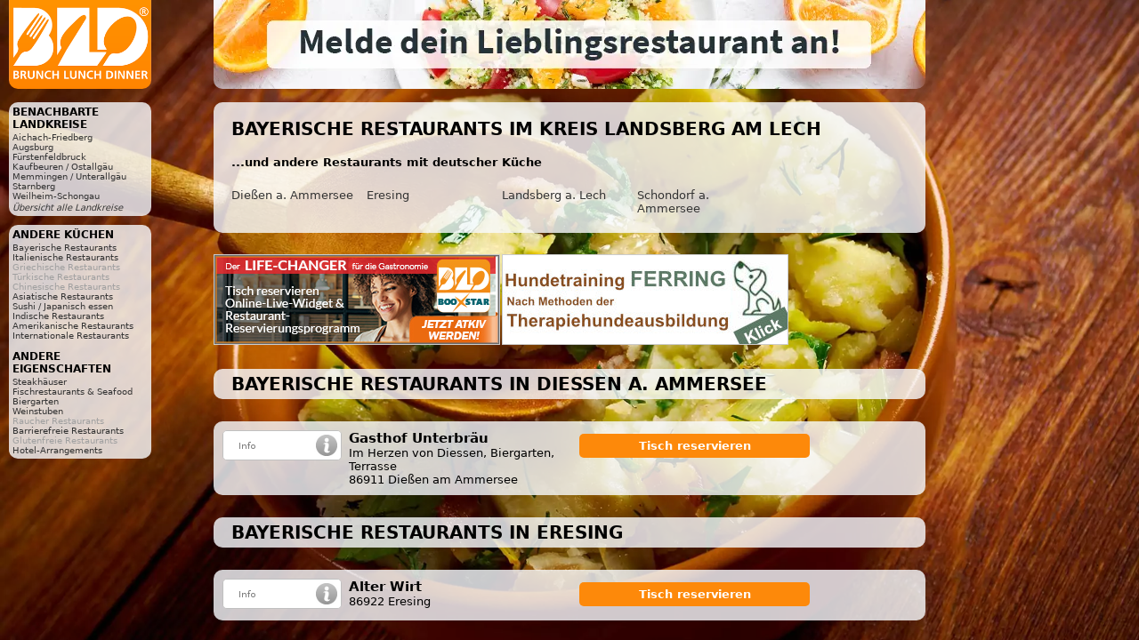

--- FILE ---
content_type: text/html; charset=utf-8
request_url: https://gutbuergerlich-essen.eu/landsberg-am-lech
body_size: 4138
content:
<!DOCTYPE html>
<html><head>
<title>Bayerische Restaurants im Kreis Landsberg am Lech</title>
<meta charset="UTF-8">
<meta name="description" content="10 bayerischen Restaurants in Landsberg a. Lech, Dießen a. Ammersee, Eresing, Schondorf a. Ammersee · gutbürgerliche Küche · regionale Speisen">
<meta name="keywords" content="gutbürgerliche Küche, Bayerische Restaurants, Landsberg am Lech, regionale Speisen">
<meta name="author" content="eduxx GmbH, Brunch Lunch Dinner">
<meta name="viewport" content="width=device-width, initial-scale=1">
<meta property="og:title" name="DC.title" content="Bayerische Restaurants im Kreis Landsberg am Lech">
<meta property="og:type" content="website">
<meta property="og:locale" content="de_DE">
<meta property="og:site_name" name="DC.publisher" content="Brunch Lunch Dinner">
<meta property="og:url" name="DC.identifier" content="https://gutbuergerlich-essen.eu/landsberg-am-lech" scheme="DCTERMS.URI">
<meta property="og:image" content="https://static.brunch-lunch-dinner.de/web/cuiogi/1001.png">
<meta property="og:description" name="DC.description" content="10 bayerischen Restaurants in Landsberg a. Lech, Dießen a. Ammersee, Eresing, Schondorf a. Ammersee · gutbürgerliche Küche · regionale Speisen">
<meta name="DC.subject" content="Dießen a. Ammersee, Eresing, Bayerische Restaurants, gutbürgerliche Küche, Landsberg a. Lech, Schondorf a. Ammersee, regionale Speisen">
<meta name="DC.language" http-equiv="Language" content="de" scheme="DCTERMS.RFC3066">
<link rel="apple-touch-icon" href="https://www.brunch-lunch-dinner.de/apple-touch-icon-precomposed.png" type="image/png">
<link rel="shortcut icon" href="https://static.brunch-lunch-dinner.de/web/favicon.ico" type="image/vnd.microsoft.icon">
<link rel="stylesheet" href="https://static.brunch-lunch-dinner.de/web/bld2-mobil.1597082121.css" type="text/css">
<link rel="stylesheet" href="https://static.brunch-lunch-dinner.de/web/bld2-desktop.1596805055.css" media="print, (min-width: 980px)" type="text/css">
<script async src="https://static.brunch-lunch-dinner.de/web/bld.1675932859.js"></script>
</head><body itemscope itemtype="http://schema.org/WebPage" class="cuisine_1001" data-request-time-float="1768849945.294" data-regio-id="9181">
<header>
<a href="https://www.brunch-lunch-dinner.de/home/" class="int" id="logo"><img id="logoimg" src="https://static.brunch-lunch-dinner.de/web/brunchlunchdinner_300x200.png" width="120" height="80" alt="Brunch-Lunch-Dinner Gastro-Guide &amp; Restaurant Finder"></a>
<div id="adc"><a href="https://www.brunch-lunch-dinner.de/?dcp=reg_simple&amp;reg_mode=REC" target="_blank" class="int" id="ad"><picture><source media="screen and (max-width: 889px)" srcset="//:0"><source type="image/webp" srcset="https://static.brunch-lunch-dinner.de/web/lieblingsrestaurant_anmelden.webp"><img src="https://static.brunch-lunch-dinner.de/web/lieblingsrestaurant_anmelden.jpg" width="800" height="100" alt="Melde dein Lieblingsrestaurant an!"></picture></a></div>
<a href="#" id="zeige_menu_btn" onclick="document.getElementsByTagName('body')[0].className += ' zeige_menu'"><img src="https://static.brunch-lunch-dinner.de/web/menu.gif" width="16" height="13" alt="&#9776;"> &nbsp; andere Küche | Landkreis</a>
</header>
<aside id="related">
<nav class="related rel_t-1"><h2 class="nav_c1">benachbarte Landkreise</h2><ul><li><a href="/aichach-friedberg">Aichach-Friedberg</a></li><li><a href="/augsburg">Augsburg</a></li><li><a href="/fuerstenfeldbruck">Fürstenfeldbruck</a></li><li><a href="/kaufbeuren-ostallgaeu">Kaufbeuren / Ostallgäu</a></li><li><a href="/memmingen-unterallgaeu">Memmingen / Unterallgäu</a></li><li><a href="/starnberg">Starnberg</a></li><li><a href="/weilheim-schongau">Weilheim-Schongau</a></li><li style="margin-top:2px; font-style:italic"><a href="/">Übersicht alle Landkreise</a></li>
</ul></nav><nav class="related cuisines"><h2 class="nav_c1">andere Küchen</h2><ul><li><a href="https://gutbuergerlich-essen.eu/landsberg-am-lech" class="int">Bayerische Restaurants</a></li><li><a href="https://italienisches-restaurant.eu/landsberg-am-lech" class="int">Italienische Restaurants</a></li><li>Griechische Restaurants</li><li>Türkische Restaurants</li><li>Chinesische Restaurants</li><li><a href="https://asia-restaurants.eu/landsberg-am-lech" class="int">Asiatische Restaurants</a></li><li><a href="https://sushi-bar-bistro.de/landsberg-am-lech" class="int">Sushi / Japanisch essen</a></li><li><a href="https://indisches.restaurant-gasthaus.de/landsberg-am-lech" class="int">Indische Restaurants</a></li><li><a href="https://amerikanisch-mexikanisch-essen.eu/landsberg-am-lech" class="int">Amerikanische Restaurants</a></li><li><a href="https://internationale-restaurants.eu/landsberg-am-lech" class="int">Internationale Restaurants</a></li></ul><br><h2 class="nav_c1">andere Eigenschaften</h2><ul><li><a href="https://steakhouse-steakhaus.de/landsberg-am-lech" class="int">Steakhäuser</a></li><li><a href="https://fischrestaurant-seafood.de/landsberg-am-lech" class="int">Fischrestaurants &amp; Seafood</a></li><li><a href="https://biergarten-bierkeller.de/landsberg-am-lech" class="int">Biergarten</a></li><li><a href="https://weinstube-weinbar-vinothek.de/landsberg-am-lech" class="int">Weinstuben</a></li><li>Raucher Restaurants</li><li><a href="https://barrierefreies.restaurant-gasthaus.de/landsberg-am-lech" class="int">Barrierefreie Restaurants</a></li><li>Glutenfreie Restaurants</li><li><a href="https://hotel-pauschal-inclusive-direkt-buchen.de/landsberg-am-lech" class="int">Hotel-Arrangements</a></li></ul></nav></aside>
<div id="center-col">
<main>
<div class="c2">
<h1>Bayerische Restaurants im Kreis Landsberg am Lech</h1>
<h4>...und andere Restaurants mit deutscher Küche</h4><ul id="toc"><li><a href="#Diessen_a_Ammersee">Dießen a. Ammersee</a></li><li><a href="#Eresing">Eresing</a></li><li><a href="#Landsberg_a_Lech">Landsberg a. Lech</a></li><li><a href="#Schondorf_a_Ammersee">Schondorf a. Ammersee</a></li></ul></div>
<aside id="infobox_top" class="infobox_3col infobox_loading"><a href="https://www.booxstar.de/home/" class="ev" data-event-id="d0a9a49da5d0c7e86e474f4a8a7514c9" target="_blank"><img src="https://img.brunch-lunch-dinner.de/318635_b1328_1665652856/provisionsfreies-reservierungsbuch.jpg" width="320" height="100" alt="Provisionsfreies Reservierungsbuch"></a><a href="https://www.vorhernachherhundetraining.de/home/" class="ev" data-event-id="d0a9a498a5d0c7e86e474f5a8a2514c9" target="_blank"><img src="https://img.brunch-lunch-dinner.de/318635_b1333_1672914504/ferring-individuelles-hundetraining.jpg" width="320" height="100" alt="Ferring - individuelles Hundetraining  -"></a></aside>
<section><h2 class="c2" id="Diessen_a_Ammersee">Bayerische Restaurants in Dießen a. Ammersee</h2>
<section class="row rowfree" id="261339"><div class="offinfo"><a href="https://261339.brunch-lunch-dinner.de/" class="infoimg int ev" data-event-id="fc9944b73bfcc7ab63475f09c71ff06c" target="_blank" rel="nofollow"><img class="listimg nokdimg" src="https://static.brunch-lunch-dinner.de/web/info_btn0.png" width="132" height="32" alt="Info Gasthof Unterbräu"></a></div><div class="compinfo"><h3 class="title">Gasthof Unterbräu</h3><div class="descr">Im Herzen von Diessen, Biergarten, Terrasse</div><div class="plzort">86911 Dießen am Ammersee</div></div><div class="offers"><a href="https://261339.brunch-lunch-dinner.de/tisch-reservieren" class="infolink int ev" data-event-id="9df9e498414bc7736c479f54c71ff06c" target="_blank" rel="nofollow">Tisch reservieren</a></div>
</section>
</section>
<section><h2 class="c2" id="Eresing">Bayerische Restaurants in Eresing</h2>
<section class="row rowfree" id="521353"><div class="offinfo"><a href="https://alter-wirt-86922-eresing.brunch-lunch-dinner.de/" class="infoimg int ev" data-event-id="bc6944e532fcc7a361476f19973fb86c" target="_blank"><img class="listimg nokdimg" src="https://static.brunch-lunch-dinner.de/web/info_btn0.png" width="132" height="32" alt="Info Alter Wirt"></a></div><div class="compinfo"><h3 class="title">Alter Wirt</h3><div class="descr"></div><div class="plzort">86922 Eresing</div></div><div class="offers"><a href="https://alter-wirt-86922-eresing.brunch-lunch-dinner.de/tisch-reservieren" class="infolink int ev" data-event-id="dd09e4ca484bc77b6e47af44973fb86c" target="_blank" rel="nofollow">Tisch reservieren</a></div>
</section>
</section>
<section><h2 class="c2" id="Landsberg_a_Lech">Bayerische Restaurants in Landsberg a. Lech</h2>
<section class="row" id="236902"><div class="offinfo"><a href="https://236902.brunch-lunch-dinner.de/" class="infoimg int ev" data-event-id="fcf9240a38fcc7aa63475fe977cff16a" target="_blank" rel="nofollow"><img class="listimg" src="https://img.brunch-lunch-dinner.de/236902_listimg_1375626345/mocca-gmbh-restaurant,-cafe,-mode-86899-landsberg-am-lech.webp" width="132" alt="Mocca GmbH Restaurant, Cafe, Mode, 86899 Landsberg am Lech"><img src="https://static.brunch-lunch-dinner.de/web/info_overlay.png" width="32" height="32" alt="Info" class="info_overlay"></a></div><div class="compinfo"><h3 class="title">Mocca GmbH Restaurant, Cafe, Mode</h3><div class="descr"></div><div class="plzort">86899 Landsberg am Lech</div><div class="cuisine">Küche: deutsch, asiatisch</div></div><div class="offers"><a href="https://236902.brunch-lunch-dinner.de/tisch-reservieren" class="infolink int ev" data-event-id="9d998425424bc7726c479fb477cff16a" target="_blank" rel="nofollow">Tisch reservieren</a></div>
</section>
<section class="row rowfree" id="236803"><div class="offinfo"><a href="https://236803.brunch-lunch-dinner.de/" class="infoimg int ev" data-event-id="fcf9246f3afcc7aa63475ff9179ff16a" target="_blank" rel="nofollow"><img class="listimg nokdimg" src="https://static.brunch-lunch-dinner.de/web/info_btn0.png" width="132" height="32" alt="Info Teufelsküche"></a></div><div class="compinfo"><h3 class="title">Teufelsküche</h3><div class="descr"></div><div class="plzort">86899 Landsberg</div></div><div class="offers"><a href="https://236803.brunch-lunch-dinner.de/tisch-reservieren" class="infolink int ev" data-event-id="9d998440404bc7726c479fa4179ff16a" target="_blank" rel="nofollow">Tisch reservieren</a></div>
</section>
<section class="row rowfree" id="236829"><div class="offinfo"><a href="https://236829.brunch-lunch-dinner.de/" class="infoimg int ev" data-event-id="fcf924713afcc7aa63475f69077ff16a" target="_blank" rel="nofollow"><img class="listimg nokdimg" src="https://static.brunch-lunch-dinner.de/web/info_btn0.png" width="132" height="32" alt="Info Waldwirtschaft Sandau"></a></div><div class="compinfo"><h3 class="title">Waldwirtschaft Sandau</h3><div class="descr"></div><div class="plzort">86899 Landsberg am Lech</div></div><div class="offers"><a href="https://236829.brunch-lunch-dinner.de/tisch-reservieren" class="infolink int ev" data-event-id="9d99845e404bc7726c479f34077ff16a" target="_blank" rel="nofollow">Tisch reservieren</a></div>
</section>
<section class="row rowfree" id="236837"><div class="offinfo"><a href="https://236837.brunch-lunch-dinner.de/" class="infoimg int ev" data-event-id="fcf9244939fcc7aa63475f8937fff16a" target="_blank" rel="nofollow"><img class="listimg nokdimg" src="https://static.brunch-lunch-dinner.de/web/info_btn0.png" width="132" height="32" alt="Info Wirtshaus am Lech"></a></div><div class="compinfo"><h3 class="title">Wirtshaus am Lech</h3><div class="descr"></div><div class="plzort">86899 Landsberg/Lech</div></div><div class="offers"><a href="https://236837.brunch-lunch-dinner.de/" class="infolink int ev" data-event-id="ad79f402475fc71365476f1837fff16a" target="_blank" rel="nofollow">telefonisch reservieren / anfragen</a></div>
</section>
<section class="row rowfree" id="236853"><div class="offinfo"><a href="https://236853.brunch-lunch-dinner.de/" class="infoimg int ev" data-event-id="fcf9245939fcc7aa63475fe927fff16a" target="_blank" rel="nofollow"><img class="listimg nokdimg" src="https://static.brunch-lunch-dinner.de/web/info_btn0.png" width="132" height="32" alt="Info Gasthof Waitzinger Bräustüberl GmbH"></a></div><div class="compinfo"><h3 class="title">Gasthof Waitzinger Bräustüberl GmbH</h3><div class="descr"></div><div class="plzort">86899 Landsberg am Lech</div></div><div class="offers"><a href="https://236853.brunch-lunch-dinner.de/tisch-reservieren" class="infolink int ev" data-event-id="9d998476434bc7726c479fb427fff16a" target="_blank" rel="nofollow">Tisch reservieren</a></div>
</section>
<section class="row rowfree" id="236895"><div class="offinfo"><a href="https://236895.brunch-lunch-dinner.de/" class="infoimg int ev" data-event-id="fcf9243338fcc7aa63475fc9475ff16a" target="_blank" rel="nofollow"><img class="listimg nokdimg" src="https://static.brunch-lunch-dinner.de/web/info_btn0.png" width="132" height="32" alt="Info Villa Rosa"></a></div><div class="compinfo"><h3 class="title">Villa Rosa</h3><div class="descr"></div><div class="plzort">86899 Landsberg</div></div><div class="offers"><a href="https://236895.brunch-lunch-dinner.de/anfrage" class="infolink int ev" data-event-id="adb90431455ec7676b47ef23475ff16a" target="_blank" rel="nofollow">Anfrage stellen</a></div>
</section>
<section class="row rowfree" id="478314"><div class="offinfo"><a href="https://restaurant-am-hexenturm-86899-landsberg-am-lech.brunch-lunch-dinner.de/" class="infoimg int ev" data-event-id="bca9f40633fcc7ab69476f79770fb067" target="_blank"><img class="listimg nokdimg" src="https://static.brunch-lunch-dinner.de/web/info_btn0.png" width="132" height="32" alt="Info Restaurant am Hexenturm"></a></div><div class="compinfo"><h3 class="title">Restaurant am Hexenturm</h3><div class="descr"></div><div class="plzort">86899 Landsberg am Lech</div></div><div class="offers"><a href="https://restaurant-am-hexenturm-86899-landsberg-am-lech.brunch-lunch-dinner.de/anfrage" class="infolink int ev" data-event-id="ede9d4044e5ec7666147df93770fb067" target="_blank" rel="nofollow">Anfrage stellen</a></div>
</section>
</section>
<section><h2 class="c2" id="Schondorf_a_Ammersee">Bayerische Restaurants in Schondorf a. Ammersee</h2>
<section class="row rowfree" id="376302"><div class="offinfo"><a href="https://gasthof-drexl-restaurant-und-fruehstueckspension.brunch-lunch-dinner.de/" class="infoimg int ev" data-event-id="9c29048230fcc7aa6e475f39f74f9168" target="_blank"><img class="listimg nokdimg" src="https://static.brunch-lunch-dinner.de/web/info_btn0.png" width="132" height="32" alt="Info Gasthof Drexl Restaurant und Frühstückspension"></a></div><div class="compinfo"><h3 class="title">Gasthof Drexl Restaurant und Frühstückspension</h3><div class="descr"></div><div class="plzort">86938 Schondorf</div><div class="cuisine">Küche: deutsch</div></div><div class="offers"><a href="https://gasthof-drexl-restaurant-und-fruehstueckspension.brunch-lunch-dinner.de/tisch-reservieren" class="infolink int ev" data-event-id="fd49a4ad4a4bc77261479f64f74f9168" target="_blank" rel="nofollow">Tisch reservieren</a></div>
</section>
</section>
</main>
<footer>
<nav class="f_bl1"><h6>Gastronomie-Angebote</h6>
<a href="https://fruehstueck-breakfast.de/" class="int">Frühstücken</a><br>
<a href="https://buffet-brunch.de/" class="int">Frühstücksbuffet / Brunch</a><br>
<a href="https://mittagstisch-lunch.de/" class="int">Mittagstisch</a><br>
<a href="https://restaurant-gasthaus.de/" class="int">Restaurant (Mittagessen)</a><br>
<a href="https://pizza-pizzeria-ristorante.de/" class="int">Pizza</a><br>
<a href="https://imbiss-fastfood-snack.de/" class="int">Fastfood / Imbiss</a><br>
<a href="https://restaurant-vegetarisch.de/" class="int">Vegetarisch &amp; Co</a><br>
<a href="https://restaurants-glutenfrei.de/" class="int">Glutenfrei</a><br>
<a href="https://eis-cafe-bistro.de/" class="int">Kaffee / Kuchen / Eis</a><br>
<a href="https://dinner-abendessen.de/" class="int">Restaurant (Dinner)</a><br>
<a href="https://bar-lounge-kneipe.de/" class="int">Schankgastronomie</a><br>
<a href="https://feinschmecker-lebensmittel.de/" class="int">Spezialitäten</a><br>
<a href="https://gutscheine-coupons-deals.de/" class="int">Schnäppchen</a><br>
<a href="https://lieferservice-bringdienst.de/" class="int">Lieferservice / Bringdienst</a><br>
<a href="https://events-veranstaltung.de/" class="int">Veranstaltungen</a><br>
<a href="https://catering-partyservices.de/" class="int">Partyservice / Catering</a><br>
<a href="https://saal-veranstaltungsraum.de/" class="int">Veranstaltungsräume</a><br>
<a href="https://hotel-hostel-unterkunft.de/" class="int">Unterkunft Hotels</a><br>
<a href="https://uebernachtung-zimmer.de/" class="int">Übernachtungsgelegenheiten</a><br>
<a href="https://kurz-urlauben-direkt-buchen.de/" class="int">Kurzurlaub</a><br>
<a href="https://wellness-wochenende-direkt-buchen.de/" class="int">Wellness Wochenende</a><br>
<a href="https://romantikwochenende-direkt-buchen.de/" class="int">Romantikwochenende</a><br>
<a href="https://gastronomie.brunch-lunch-dinner.de/" class="int">Gastronomie</a><br>
<a href="https://stellenangebote-hotel-gastro-jobs.de/" class="int">Jobbörse</a><br>
</nav>
<nav class="f_bl2"><h6>Navigation</h6>
<a href="https://www.brunch-lunch-dinner.de/home/" class="int">Home</a><br>
<a href="https://www.brunch-lunch-dinner.de/home/kontakt_formular.php" class="int" rel="nofollow">Kontakt</a><br>
<a href="/impressum" rel="nofollow">Impressum</a><br>
<a href="https://www.brunch-lunch-dinner.de/home/navi1_2354_nutzungsbedingungen" class="int" rel="nofollow">Nutzungsbedingungen</a><br>
<a href="https://www.brunch-lunch-dinner.de/home/navi1_1001_datenschutzerklaerung" class="int" rel="nofollow">Datenschutz</a><br>
<br><br>
<div class="f_bl_signup">
Fehlt Ihr Lieblings-Restaurant hier? Dann können Sie hier das <a href="https://www.brunch-lunch-dinner.de/?dcp=reg_simple&amp;reg_mode=REC" class="int" rel="nofollow">Restaurant vorschlagen</a>!<br><br>
Sie sind Gastronom und wären gerne auch hier gelistet? Dann können Sie hier Ihr <a href="https://www.brunch-lunch-dinner.de/?dcp=reg_simple&amp;reg_mode=SELF" class="int">Restaurant kostenlos eintragen</a>!</div>
<br><br>
</nav>
<nav class="f_bl3">
<h6>Teile in Social Networks</h6>
<img src="https://static.brunch-lunch-dinner.de/web/social/32/facebook.png" alt="Facebook" width="32" height="32" onclick="gf_fb_share()">
<img src="https://static.brunch-lunch-dinner.de/web/social/32/twitter.png" alt="Twitter" width="32" height="32" onclick="gf_tweet()">
</nav>
</footer>
</div>
<!--[if IE]>
<aside><a id="old_ie_notice" href="https://www.browser-update.org/de/update.html" rel="nofollow">
Sie benutzen einen stark veralteten Internet-Browser, der aktuelle Internetseiten nur noch bedingt korrekt darstellen kann. Verwenden Sie im eigenen Interesse einen moderneren Browser.
</a></aside>
<![endif]-->
</body></html>
